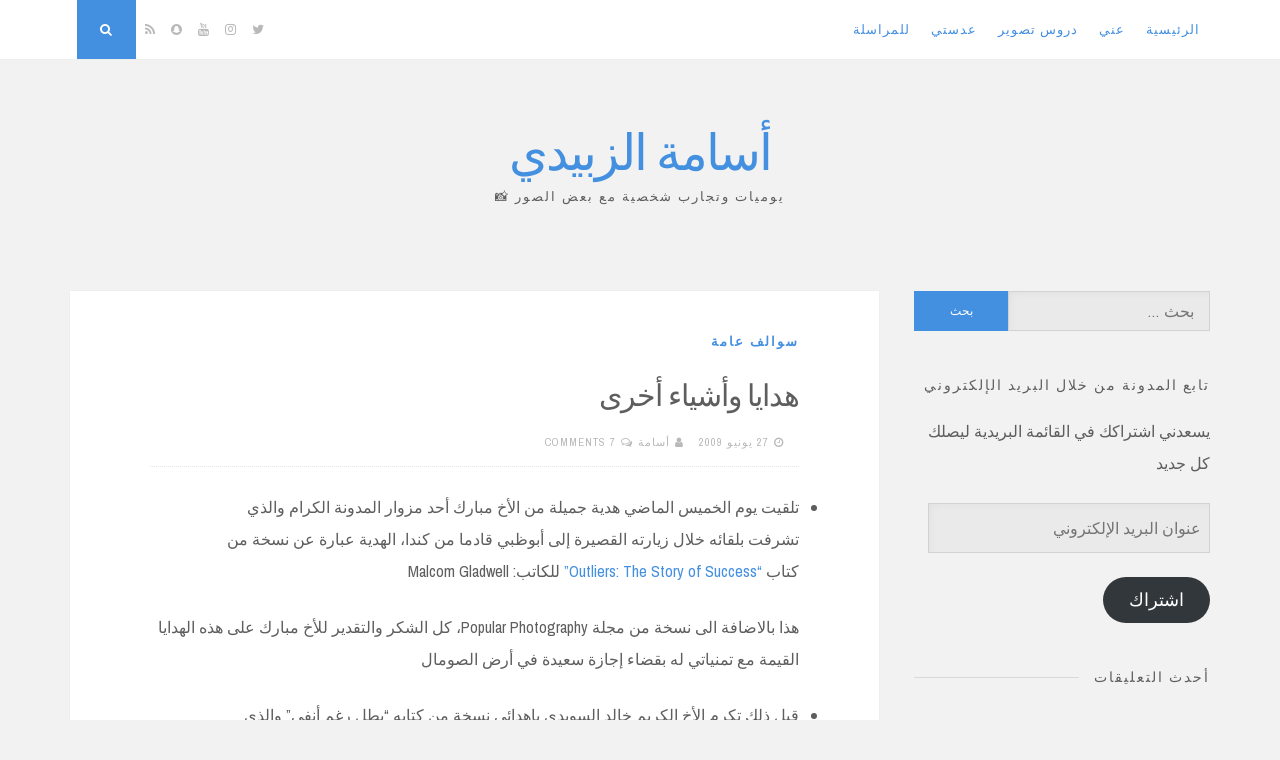

--- FILE ---
content_type: text/html; charset=UTF-8
request_url: https://www.osama.ae/newboo/
body_size: 21870
content:
<!DOCTYPE html>
<html dir="rtl" lang="ar">
<head>
<meta charset="UTF-8">
<meta name="viewport" content="width=device-width, initial-scale=1">
<link rel="profile" href="https://gmpg.org/xfn/11">

<title>  هدايا وأشياء أخرى &#8211; أسامة الزبيدي</title>
<meta name='robots' content='max-image-preview:large' />
	<style>img:is([sizes="auto" i], [sizes^="auto," i]) { contain-intrinsic-size: 3000px 1500px }</style>
	<link rel='dns-prefetch' href='//stats.wp.com' />
<link rel='dns-prefetch' href='//fonts.googleapis.com' />
<link rel='dns-prefetch' href='//widgets.wp.com' />
<link rel='dns-prefetch' href='//s0.wp.com' />
<link rel='dns-prefetch' href='//0.gravatar.com' />
<link rel='dns-prefetch' href='//1.gravatar.com' />
<link rel='dns-prefetch' href='//2.gravatar.com' />
<link rel='preconnect' href='//c0.wp.com' />
<link rel="alternate" type="application/rss+xml" title="أسامة الزبيدي &laquo; الخلاصة" href="https://www.osama.ae/feed/" />
<link rel="alternate" type="application/rss+xml" title="أسامة الزبيدي &laquo; خلاصة التعليقات" href="https://www.osama.ae/comments/feed/" />
<link rel="alternate" type="application/rss+xml" title="أسامة الزبيدي &laquo; هدايا وأشياء أخرى خلاصة التعليقات" href="https://www.osama.ae/newboo/feed/" />

<link rel='stylesheet' id='sbi_styles-css' href='https://www.osama.ae/wp-content/plugins/instagram-feed/css/sbi-styles.min.css?ver=6.2.9' media='all' />
<style id='wp-emoji-styles-inline-css'>

	img.wp-smiley, img.emoji {
		display: inline !important;
		border: none !important;
		box-shadow: none !important;
		height: 1em !important;
		width: 1em !important;
		margin: 0 0.07em !important;
		vertical-align: -0.1em !important;
		background: none !important;
		padding: 0 !important;
	}
</style>
<style id='classic-theme-styles-inline-css'>
/*! This file is auto-generated */
.wp-block-button__link{color:#fff;background-color:#32373c;border-radius:9999px;box-shadow:none;text-decoration:none;padding:calc(.667em + 2px) calc(1.333em + 2px);font-size:1.125em}.wp-block-file__button{background:#32373c;color:#fff;text-decoration:none}
</style>
<link rel='stylesheet' id='mediaelement-css' href='https://c0.wp.com/c/6.8.3/wp-includes/js/mediaelement/mediaelementplayer-legacy.min.css' media='all' />
<link rel='stylesheet' id='wp-mediaelement-css' href='https://c0.wp.com/c/6.8.3/wp-includes/js/mediaelement/wp-mediaelement.min.css' media='all' />
<style id='jetpack-sharing-buttons-style-inline-css'>
.jetpack-sharing-buttons__services-list{display:flex;flex-direction:row;flex-wrap:wrap;gap:0;list-style-type:none;margin:5px;padding:0}.jetpack-sharing-buttons__services-list.has-small-icon-size{font-size:12px}.jetpack-sharing-buttons__services-list.has-normal-icon-size{font-size:16px}.jetpack-sharing-buttons__services-list.has-large-icon-size{font-size:24px}.jetpack-sharing-buttons__services-list.has-huge-icon-size{font-size:36px}@media print{.jetpack-sharing-buttons__services-list{display:none!important}}.editor-styles-wrapper .wp-block-jetpack-sharing-buttons{gap:0;padding-inline-start:0}ul.jetpack-sharing-buttons__services-list.has-background{padding:1.25em 2.375em}
</style>
<link rel='stylesheet' id='titan-adminbar-styles-css' href='https://www.osama.ae/wp-content/plugins/anti-spam/assets/css/admin-bar.css?ver=7.3.5' media='all' />
<link rel='stylesheet' id='contact-form-7-css' href='https://www.osama.ae/wp-content/plugins/contact-form-7/includes/css/styles.css?ver=4.0' media='all' />
<link rel='stylesheet' id='contact-form-7-rtl-css' href='https://www.osama.ae/wp-content/plugins/contact-form-7/includes/css/styles-rtl.css?ver=4.0' media='all' />
<link rel='stylesheet' id='nucleare-style-css' href='https://www.osama.ae/wp-content/themes/nucleare/style.css?ver=2.1.0' media='all' />
<link rel='stylesheet' id='font-awesome-css' href='https://www.osama.ae/wp-content/themes/nucleare/css/font-awesome.min.css?ver=4.7.0' media='all' />
<link rel='stylesheet' id='nucleare-googlefonts-css' href='//fonts.googleapis.com/css2?family=Playfair+Display:wght@400&#038;family=Archivo+Narrow:wght@400;700&#038;display=swap' media='all' />
<link rel='stylesheet' id='jetpack_likes-css' href='https://c0.wp.com/p/jetpack/15.2/modules/likes/style.css' media='all' />
<link rel='stylesheet' id='jetpack-subscriptions-css' href='https://c0.wp.com/p/jetpack/15.2/_inc/build/subscriptions/subscriptions.min.css' media='all' />
<link rel='stylesheet' id='sharedaddy-css' href='https://c0.wp.com/p/jetpack/15.2/modules/sharedaddy/sharing.css' media='all' />
<link rel='stylesheet' id='social-logos-css' href='https://c0.wp.com/p/jetpack/15.2/_inc/social-logos/social-logos.min.css' media='all' />
<script data-jetpack-boost="ignore" src="https://c0.wp.com/c/6.8.3/wp-includes/js/jquery/jquery.min.js" id="jquery-core-js"></script>

<link rel="https://api.w.org/" href="https://www.osama.ae/wp-json/" /><link rel="alternate" title="JSON" type="application/json" href="https://www.osama.ae/wp-json/wp/v2/posts/1680" /><link rel="EditURI" type="application/rsd+xml" title="RSD" href="https://www.osama.ae/xmlrpc.php?rsd" />
<link rel="stylesheet" href="https://www.osama.ae/wp-content/themes/nucleare/rtl.css" media="screen" /><meta name="generator" content="WordPress 6.8.3" />
<link rel="canonical" href="https://www.osama.ae/newboo/" />
<link rel='shortlink' href='https://www.osama.ae/?p=1680' />
<link rel="alternate" title="oEmbed (JSON)" type="application/json+oembed" href="https://www.osama.ae/wp-json/oembed/1.0/embed?url=https%3A%2F%2Fwww.osama.ae%2Fnewboo%2F" />
<link rel="alternate" title="oEmbed (XML)" type="text/xml+oembed" href="https://www.osama.ae/wp-json/oembed/1.0/embed?url=https%3A%2F%2Fwww.osama.ae%2Fnewboo%2F&#038;format=xml" />
	<style>img#wpstats{display:none}</style>
		<link rel="pingback" href="https://www.osama.ae/xmlrpc.php">
<style id="nucleare-custom-css">
		
		
		
		.site-info a,
	.site-info a:hover,
	.footer-menu ul li a,
	.footer-menu ul li a:hover {
		color: #438fe0 !important;
	}
	a, 
	.entry-title a:hover, 
	.entry-title a:focus,
	.post-navigation .meta-nav .nextPrevName:hover,
	.theNavigationSocial a:hover {
		color: #438fe0;
	}
	button,
	input[type="button"],
	input[type="reset"],
	input[type="submit"],
	.widget_tag_cloud a,
	#wp-calendar > caption,
	.theNavigationSocial .top-search,
	.readMoreLink,
	figure.entry-featuredImg,
	.page-links span a,
	.menu-toggle:focus,
	.menu-toggle:hover {
		background: #438fe0;
	}
	::-moz-selection {
		background: #438fe0;
	}
	::selection {
		background: #438fe0;
	}
	blockquote {
		border-left: 5px solid #438fe0;
		border-right: 2px solid #438fe0;
	}
	input[type="text"]:focus,
	input[type="email"]:focus,
	input[type="url"]:focus,
	input[type="password"]:focus,
	input[type="search"]:focus,
	input[type="number"]:focus,
	input[type="tel"]:focus,
	input[type="range"]:focus,
	input[type="date"]:focus,
	input[type="month"]:focus,
	input[type="week"]:focus,
	input[type="time"]:focus,
	input[type="datetime"]:focus,
	input[type="datetime-local"]:focus,
	input[type="color"]:focus,
	textarea:focus,
	#wp-calendar tbody td#today {
		border: 1px solid #438fe0;
	}
	.main-navigation div > ul > li > ul > li:first-child {
		border-top: 2px solid #438fe0;
	}
	.main-navigation div > ul > li > ul::before,
	.main-navigation div > ul > li > ul::after	{
		border-bottom-color: #438fe0;
	}
	@media screen and (max-width: 1025px) {
		.main-navigation ul li .indicator {
			color: #438fe0;
		}
	}
		
</style>
    <style>.recentcomments a{display:inline !important;padding:0 !important;margin:0 !important;}</style>
<!-- Jetpack Open Graph Tags -->
<meta property="og:type" content="article" />
<meta property="og:title" content="هدايا وأشياء أخرى" />
<meta property="og:url" content="https://www.osama.ae/newboo/" />
<meta property="og:description" content="تلقيت يوم الخميس الماضي هدية جميلة من الأخ مبارك أحد مزوار المدونة الكرام والذي تشرفت بلقائه خلال زيارته القصيرة إلى أبوظبي قادما من كندا، الهدية عبارة عن نسخة من كتاب &#8220;Outliers: The Story of…" />
<meta property="article:published_time" content="2009-06-27T10:32:59+00:00" />
<meta property="article:modified_time" content="2009-06-27T11:39:48+00:00" />
<meta property="og:site_name" content="أسامة الزبيدي" />
<meta property="og:image" content="http://khalidalswaidi.blogunited.org/files/frontcovernew1.jpg" />
<meta property="og:image:width" content="253" />
<meta property="og:image:height" content="357" />
<meta property="og:image:alt" content="" />
<meta property="og:locale" content="ar_AR" />
<meta name="twitter:text:title" content="هدايا وأشياء أخرى" />
<meta name="twitter:image" content="http://khalidalswaidi.blogunited.org/files/frontcovernew1.jpg?w=144" />
<meta name="twitter:card" content="summary" />

<!-- End Jetpack Open Graph Tags -->
<link rel="icon" href="https://www.osama.ae/wp-content/logowithshadow-37x37.png" sizes="32x32" />
<link rel="icon" href="https://www.osama.ae/wp-content/logowithshadow.png" sizes="192x192" />
<link rel="apple-touch-icon" href="https://www.osama.ae/wp-content/logowithshadow.png" />
<meta name="msapplication-TileImage" content="https://www.osama.ae/wp-content/logowithshadow.png" />
</head>

<body class="rtl wp-singular post-template-default single single-post postid-1680 single-format-standard wp-embed-responsive wp-theme-nucleare">
<div id="page" class="hfeed site">
	<a class="skip-link screen-reader-text" href="#content">Skip to content</a>
			<div class="theNavigationBar">
			<div class="theNavigationBlock">
				<nav id="site-navigation" class="main-navigation">
					<button class="menu-toggle" aria-controls="primary-menu" aria-expanded="false" aria-label="Menu"><i class="fa fa-bars"></i></button>
					<div class="menu-%d9%82%d8%a7%d8%a6%d9%85%d8%a9-%d8%a7%d9%84%d9%85%d9%88%d9%82%d8%b9-container"><ul id="primary-menu" class="menu"><li id="menu-item-5763" class="menu-item menu-item-type-custom menu-item-object-custom menu-item-5763"><a href="/">الرئيسية</a></li>
<li id="menu-item-4851" class="menu-item menu-item-type-post_type menu-item-object-page menu-item-4851"><a href="https://www.osama.ae/about/">عني</a></li>
<li id="menu-item-5137" class="menu-item menu-item-type-taxonomy menu-item-object-category menu-item-5137"><a href="https://www.osama.ae/archives/categorias/tutorials/">دروس تصوير</a></li>
<li id="menu-item-4850" class="menu-item menu-item-type-post_type menu-item-object-page menu-item-4850"><a href="https://www.osama.ae/gallery/">عدستي</a></li>
<li id="menu-item-5178" class="menu-item menu-item-type-post_type menu-item-object-page menu-item-5178"><a href="https://www.osama.ae/%d8%b1%d8%a7%d8%b3%d9%84%d9%86%d9%89/">للمراسلة</a></li>
</ul></div>				</nav><!-- #site-navigation -->
								<div class="theNavigationSocial">
																<a href="https://twitter.com/osama_ae" title="Twitter"><i class="fa fa-twitter"><span class="screen-reader-text">Twitter</span></i></a>
																										<a href="https://www.instagram.com/oz.photos/" title="Instagram"><i class="fa fa-instagram"><span class="screen-reader-text">Instagram</span></i></a>
																<a href="https://www.youtube.com/@OsamaAlZubaidi" title="YouTube"><i class="fa fa-youtube"><span class="screen-reader-text">YouTube</span></i></a>
																																									<a href="https://www.snapchat.com/add/ozphotos" title="Snapchat"><i class="fa fa-snapchat"><span class="screen-reader-text">Snapchat</span></i></a>
																																				<a href="https://www.osama.ae/feed/" title="RSS"><i class="fa fa-rss"><span class="screen-reader-text">RSS</span></i></a>
																<div id="open-search" class="top-search"><i class="fa fa-search"><span class="screen-reader-text">Search</span></i></div>
									</div>
			</div>
		</div>
		
				<!-- Start: Search Form -->
			<div id="search-full">
				<div class="search-container">
					<form role="search" method="get" class="search-form" action="https://www.osama.ae/">
				<label>
					<span class="screen-reader-text">البحث عن:</span>
					<input type="search" class="search-field" placeholder="بحث &hellip;" value="" name="s" />
				</label>
				<input type="submit" class="search-submit" value="بحث" />
			</form>					<span><a id="close-search"><i class="fa fa-close spaceRight"></i>Close</a></span>
				</div>
			</div>
		<!-- End: Search Form -->
		
		<header id="masthead" class="site-header">
			<div class="site-branding">
									<p class="site-title"><a href="https://www.osama.ae/" rel="home">أسامة الزبيدي</a></p>
									<p class="site-description">يوميات وتجارب شخصية مع بعض الصور &#x1f4f8;</p>
							</div><!-- .site-branding -->
		</header><!-- #masthead -->
		<div id="content" class="site-content">

	<div id="primary" class="content-area">
		<main id="main" class="site-main">
					
				<article id="post-1680" class="post-1680 post type-post status-publish format-standard hentry category-main tag-michel-jackson tag-outliers-the-story-of-success tag-640 tag-709">
		<header class="entry-header">
		<div class="entry-category">
			<span class="cat-links"><a href="https://www.osama.ae/archives/categorias/main/" rel="category tag">سوالف عامة</a></span>		</div><!-- .entry-category -->
		<h1 class="entry-title">هدايا وأشياء أخرى</h1>		<div class="entry-meta smallPart">
			<span class="posted-on"><i class="fa fa-clock-o spaceLeftRight" aria-hidden="true"></i><a href="https://www.osama.ae/newboo/" rel="bookmark"><time class="entry-date published" datetime="2009-06-27T14:32:59+03:00">27 يونيو 2009</time><time class="updated" datetime="2009-06-27T15:39:48+03:00">27 يونيو 2009</time></a></span><span class="byline"><i class="fa fa-user spaceLeftRight" aria-hidden="true"></i><span class="author vcard"><a class="url fn n" href="https://www.osama.ae/author/o-s-a-m-a/">أسامة</a></span></span><span class="comments-link"><i class="fa fa-comments-o spaceLeftRight" aria-hidden="true"></i><a href="https://www.osama.ae/newboo/#comments">7 Comments</a></span>		</div><!-- .entry-meta -->
	</header><!-- .entry-header -->

	<div class="entry-content">
		<ul>
<li>تلقيت يوم الخميس الماضي هدية جميلة من الأخ مبارك أحد مزوار المدونة الكرام والذي تشرفت بلقائه خلال زيارته القصيرة إلى أبوظبي قادما من كندا، الهدية عبارة عن نسخة من كتاب <a href="http://www.amazon.com/Outliers-Story-Success-Malcolm-Gladwell/dp/0316017922" target="_blank">&#8220;Outliers: The Story of Success&#8221;</a> للكاتب: Malcom Gladwell</li>
</ul>
<p>هذا بالاضافة الى نسخة من مجلة Popular Photography، كل الشكر والتقدير للأخ مبارك على هذه الهدايا القيمة مع تمنياتي له بقضاء إجازة سعيدة في أرض الصومال</p>
<ul>
<li>قبل ذلك تكرم الأخ الكريم خالد السويدي بإهدائي نسخة من كتابه &#8220;بطل رغم أنفي&#8221; والذي بالمناسبة بات متوفرا في عدد من المكتبات داخل الدولة، في حال رغبتك بالحصول على نسخة من هذا الكتاب الحافل بالقصص الساخرة والظريفة، فخالد مستعد أن يقوم بتزويدك بنسخة موقعة منه شخصيا ، كل ما عليك هو اتباع الخطوات المذكورة على هذا <strong><a href="http://khalidalswaidi.blogunited.org/?p=232" target="_blank">الرابط </a></strong></li>
</ul>
<p><a href="http://khalidalswaidi.blogunited.org/files/frontcovernew1.jpg"><img fetchpriority="high" decoding="async" class="aligncenter" src="http://khalidalswaidi.blogunited.org/files/frontcovernew1.jpg" alt="" width="253" height="357" /></a><span id="more-1680"></span></p>
<ul>
<li><strong>بعد الانتهاء من تقديم دورة أساسيات التصوير الأولى، طرحت على قسم التدريب في مكان عملي فكرة عقد نفس الدورة لموظفي الدائرة الراغبين بتعلم التصوير وبشكل مجاني، إلا أنني فوجئت حقيقة بمدى الاقبال الكبير على التسجيل في هذه الدورة والتي من المقرر أن تبدأ يوم غد الأحد ولمدة ثلاثة أيام، حيث بلغ عدد المسجلين حتى الآن ما يزيد عن الخمسين شخص، علما بأنه تم حجز المقاعد في الدورة الأولى في غضون ٢٠ دقيقة من الاعلان عن الدورة بواسطة الايميل، وهو ما يعني أنني سأضطر الى عقد ما لا يقل عن ٣ دورات اضافية لبقية الموظفين الموجودين ضمن قائمة الانتظار والمحتجين على اقتصار عدد المقاعد على ١٢ شخص فقط!</strong></li>
</ul>
<ul>
<li>مغني البوب الذي شغل العالم طوال الفترة الماضية &#8220;مايكل جاكسون&#8221; توفي عن عمر يناهز الخمسين عاما متأثرا بنوبة قلبية ذاهمته في وقت متأخر من الليل</li>
</ul>
<p>وحسب موقع <a href="http://www.elaph.com/Web/Entertainment/2009/6/455069.htm" target="_blank">إيلاف </a></p>
<p><span style="font-size: 11pt; font-family: Simplified Arabic;">&#8220;فقد صاحب إرتفاع عدد الباحثين عن أخبار النجم الراحل، إرتفاع في مبيعات البوماته الغنائية على مستوى العالم، وقد نجحت 15 البوماً من البوماته في الوصول إلى المراتب الخمسين الأولى لقائمة الألبومات الأكثر مبيعاً على موقع (امازون دوت كوم) وهو ما تكرر على موقع (اي تيونز) حيث احتلت سبع من البوماته قائمة الالبومات العشر الاكثر رواجاً. </span></p>
<p>كما <span style="font-size: 11pt; font-family: Simplified Arabic;">شهدت مواقع اخبار المشاهير في الولايات المتحدة اليوم حركة غير طبيعية من القراء للبحث عن كل ما هو جديد حول وفاة أسطورة البوب مايكل جاكسون وهو ما تسبب في خروج عدد من هذه المواقع عن الخدمة. وقد توقف موقعا (باريس هيلتون) و (آي أون لاين) عن العمل لفترة بسبب كثرة عدد القراء الباحثين عن جديد أخبار وفاة مايكل جاكسون،</span></p>
<ul>
<li><strong>ومن ناحية أخرى ونقلا عن موقع <a href="http://dubaisession.com/2908#comment-3259" target="_blank">مجلس دبي</a> فقد تم الحكم في دبي بحبس شخص لبناني مدة شهر مع ترحيله من البلاد بسبب ارتدائه لقميص عليه صورة لفنانة البوب الشعيرة &#8220;فكتوريا بيكهام&#8221; وهي شبه عارية، وذلك اثر  نشب بينه وأحد المواطنين الذي استنكر محتويات ذلك القميص..</strong></li>
</ul>
<p><strong>أعتقد لو طبق القانون على الجميع في دبي لتم ترحيل نصف السكان ولخفت الزحمة بشكل كبير جدا&#8230;..</strong></p>
<p><strong>وخلوا الحرية تنفعكم!!<br />
</strong></p>
<p><strong><br />
</strong></p>
<p class="bawpvc-ajax-counter" data-id="1680"> (2137)</p>
<div class="sharedaddy sd-sharing-enabled"><div class="robots-nocontent sd-block sd-social sd-social-icon-text sd-sharing"><h3 class="sd-title">شارك هذا الموضوع:</h3><div class="sd-content"><ul><li class="share-x"><a rel="nofollow noopener noreferrer"
				data-shared="sharing-x-1680"
				class="share-x sd-button share-icon"
				href="https://www.osama.ae/newboo/?share=x"
				target="_blank"
				aria-labelledby="sharing-x-1680"
				>
				<span id="sharing-x-1680" hidden>النقر للمشاركة على X (فتح في نافذة جديدة)</span>
				<span>X</span>
			</a></li><li class="share-facebook"><a rel="nofollow noopener noreferrer"
				data-shared="sharing-facebook-1680"
				class="share-facebook sd-button share-icon"
				href="https://www.osama.ae/newboo/?share=facebook"
				target="_blank"
				aria-labelledby="sharing-facebook-1680"
				>
				<span id="sharing-facebook-1680" hidden>انقر للمشاركة على فيسبوك (فتح في نافذة جديدة)</span>
				<span>فيس بوك</span>
			</a></li><li class="share-reddit"><a rel="nofollow noopener noreferrer"
				data-shared="sharing-reddit-1680"
				class="share-reddit sd-button share-icon"
				href="https://www.osama.ae/newboo/?share=reddit"
				target="_blank"
				aria-labelledby="sharing-reddit-1680"
				>
				<span id="sharing-reddit-1680" hidden>اضغط لمشاركة الموضوع على Reddit (فتح في نافذة جديدة)</span>
				<span>Reddit</span>
			</a></li><li class="share-jetpack-whatsapp"><a rel="nofollow noopener noreferrer"
				data-shared="sharing-whatsapp-1680"
				class="share-jetpack-whatsapp sd-button share-icon"
				href="https://www.osama.ae/newboo/?share=jetpack-whatsapp"
				target="_blank"
				aria-labelledby="sharing-whatsapp-1680"
				>
				<span id="sharing-whatsapp-1680" hidden>انقر للمشاركة على WhatsApp (فتح في نافذة جديدة)</span>
				<span>WhatsApp</span>
			</a></li><li class="share-end"></li></ul></div></div></div><div class='sharedaddy sd-block sd-like jetpack-likes-widget-wrapper jetpack-likes-widget-unloaded' id='like-post-wrapper-227662044-1680-6927e60834d97' data-src='https://widgets.wp.com/likes/?ver=15.2#blog_id=227662044&amp;post_id=1680&amp;origin=www.osama.ae&amp;obj_id=227662044-1680-6927e60834d97' data-name='like-post-frame-227662044-1680-6927e60834d97' data-title='الإعجاب أو إعادة التدوين'><h3 class="sd-title">معجب بهذه:</h3><div class='likes-widget-placeholder post-likes-widget-placeholder' style='height: 55px;'><span class='button'><span>إعجاب</span></span> <span class="loading">تحميل...</span></div><span class='sd-text-color'></span><a class='sd-link-color'></a></div>			</div><!-- .entry-content -->

	<footer class="entry-footer">
		<div class="entry-bottom smallPart">
			<span class="tags-links"><i class="fa fa-tags spaceRight" aria-hidden="true"></i><a href="https://www.osama.ae/tag/michel-jackson/" rel="tag">Michel Jackson</a>, <a href="https://www.osama.ae/tag/outliers-the-story-of-success/" rel="tag">Outliers: The Story of Success</a>, <a href="https://www.osama.ae/tag/%d9%83%d8%aa%d8%a8/" rel="tag">كتب</a>, <a href="https://www.osama.ae/tag/%d9%85%d8%a7%d9%8a%d9%83%d9%84-%d8%ac%d8%a7%d9%83%d8%b3%d9%88%d9%86/" rel="tag">مايكل جاكسون</a></span>		</div>
	</footer><!-- .entry-footer -->
</article><!-- #post-## -->

					<nav class="navigation post-navigation" aria-label="Posts">
		<h2 class="screen-reader-text">Post navigation</h2>
		<div class="nav-links">
			<div class="nav-previous"><a href="https://www.osama.ae/collection2/" rel="prev"><div class="theNavigationArrow"><i class="fa prevNext fa-2x fa-angle-left"></i></div><div class="meta-nav" aria-hidden="true"><span class="smallPart">Previous Post</span> <span class="screen-reader-text">Previous post:</span> <div class="nextPrevName">صور: متعة بصرية (٢)</div></div></a></div><div class="nav-next"><a href="https://www.osama.ae/runaway-2/" rel="next"><div class="meta-nav" aria-hidden="true"><span class="smallPart">Next Post</span><div class="nextPrevName">البلاش..اشرد منه!</div></div><div class="theNavigationArrow"><i class="fa prevNext fa-2x fa-angle-right"></i></div> <span class="screen-reader-text">Next Post:</span> </a></div>		</div><!-- .nav-links -->
	</nav><!-- .navigation -->
	
				
<div id="comments" class="comments-area">

	
			<div class="comments-title"><h2>
			7 thoughts on &ldquo;<span>هدايا وأشياء أخرى</span>&rdquo;		</h2></div>

		<ol class="comment-list">
					<li id="comment-13797" class="comment even thread-even depth-1">
			<article id="div-comment-13797" class="comment-body">
				<footer class="comment-meta">
					<div class="comment-author vcard">
						<img alt='' src='https://secure.gravatar.com/avatar/8c5004455bb3321179ca0cb0e8791291fcbd2a3c6885bdf442080c1c13437c09?s=50&#038;r=g' srcset='https://secure.gravatar.com/avatar/8c5004455bb3321179ca0cb0e8791291fcbd2a3c6885bdf442080c1c13437c09?s=100&#038;r=g 2x' class='avatar avatar-50 photo' height='50' width='50' decoding='async'/>						<span class="says">يقول</span> <b class="fn"><a href="http://www.flickr.com/photos/miss-remy/" class="url" rel="ugc external nofollow">Mariam.M</a></b>:					</div><!-- .comment-author -->

					<div class="comment-metadata">
						<a href="https://www.osama.ae/newboo/#comment-13797"><time datetime="2009-06-28T14:27:19+03:00">28 يونيو 2009 الساعة 2:27 م</time></a>					</div><!-- .comment-metadata -->

									</footer><!-- .comment-meta -->

				<div class="comment-content">
					<p>السلام عليكم ورحمة الله وبركاته<br />
مبدع يا اخوي اسامه<br />
وانا متابعه جدا قديمه لمدونتك ولا انكر اني استفيد من ما يطرح منها<br />
خاصه من ناحية التصوير<br />
واليوم حبيت ارد بما اني اول شخص تواجدة في المدونه ولا يوجد تعليقات<br />
فحبيت اسطر اعجابي بمدوناتك وبخصوص الكتبت الي اصدره الكاتب خالد السويدي اتمنى احصل عليه<br />
وبخصوص موت ميكل جكسن(حجر وانزح عن درب المسلمين) ؟؟؟؟<br />
والله يعطيك العافيه<br />
وتقبل تحياتي</p>
				</div><!-- .comment-content -->

				<div class="reply"><a rel="nofollow" class="comment-reply-link" href="https://www.osama.ae/newboo/?replytocom=13797#respond" data-commentid="13797" data-postid="1680" data-belowelement="div-comment-13797" data-respondelement="respond" data-replyto="رد على Mariam.M" aria-label="رد على Mariam.M"><span>Reply<i class="fa fa-reply spaceLeft"></i></span></a></div>			</article><!-- .comment-body -->
		</li><!-- #comment-## -->
		<li id="comment-13798" class="comment odd alt thread-odd thread-alt depth-1">
			<article id="div-comment-13798" class="comment-body">
				<footer class="comment-meta">
					<div class="comment-author vcard">
						<img alt='' src='https://secure.gravatar.com/avatar/8c5004455bb3321179ca0cb0e8791291fcbd2a3c6885bdf442080c1c13437c09?s=50&#038;r=g' srcset='https://secure.gravatar.com/avatar/8c5004455bb3321179ca0cb0e8791291fcbd2a3c6885bdf442080c1c13437c09?s=100&#038;r=g 2x' class='avatar avatar-50 photo' height='50' width='50' decoding='async'/>						<span class="says">يقول</span> <b class="fn"><a href="http://www.flickr.com/photos/miss-remy/" class="url" rel="ugc external nofollow">Mariam.M</a></b>:					</div><!-- .comment-author -->

					<div class="comment-metadata">
						<a href="https://www.osama.ae/newboo/#comment-13798"><time datetime="2009-06-28T14:28:43+03:00">28 يونيو 2009 الساعة 2:28 م</time></a>					</div><!-- .comment-metadata -->

									</footer><!-- .comment-meta -->

				<div class="comment-content">
					<p>سوري نسيت اعلق على البناني<br />
والي صار فيه ياليت يتطبق الي صارله على كل دول الخليج</p>
				</div><!-- .comment-content -->

				<div class="reply"><a rel="nofollow" class="comment-reply-link" href="https://www.osama.ae/newboo/?replytocom=13798#respond" data-commentid="13798" data-postid="1680" data-belowelement="div-comment-13798" data-respondelement="respond" data-replyto="رد على Mariam.M" aria-label="رد على Mariam.M"><span>Reply<i class="fa fa-reply spaceLeft"></i></span></a></div>			</article><!-- .comment-body -->
		</li><!-- #comment-## -->
		<li id="comment-13799" class="comment even thread-even depth-1">
			<article id="div-comment-13799" class="comment-body">
				<footer class="comment-meta">
					<div class="comment-author vcard">
						<img alt='' src='https://secure.gravatar.com/avatar/1a2db274dddb88a30c9fbbb478715df5d3722734f1e9076a5211f72e9baf1db9?s=50&#038;r=g' srcset='https://secure.gravatar.com/avatar/1a2db274dddb88a30c9fbbb478715df5d3722734f1e9076a5211f72e9baf1db9?s=100&#038;r=g 2x' class='avatar avatar-50 photo' height='50' width='50' loading='lazy' decoding='async'/>						<span class="says">يقول</span> <b class="fn">فهد بن سعود</b>:					</div><!-- .comment-author -->

					<div class="comment-metadata">
						<a href="https://www.osama.ae/newboo/#comment-13799"><time datetime="2009-06-28T14:30:11+03:00">28 يونيو 2009 الساعة 2:30 م</time></a>					</div><!-- .comment-metadata -->

									</footer><!-- .comment-meta -->

				<div class="comment-content">
					<p>ههههههه</p>
<p>مقتطفات جميلة جدا &#8230;</p>
<p>الأخيرة أعجبتني كثيرا &#8230; </p>
<p>وتطبيق الحكم في محله ..</p>
<p>سلمت أسامة </p>
<p>🙂</p>
				</div><!-- .comment-content -->

				<div class="reply"><a rel="nofollow" class="comment-reply-link" href="https://www.osama.ae/newboo/?replytocom=13799#respond" data-commentid="13799" data-postid="1680" data-belowelement="div-comment-13799" data-respondelement="respond" data-replyto="رد على فهد بن سعود" aria-label="رد على فهد بن سعود"><span>Reply<i class="fa fa-reply spaceLeft"></i></span></a></div>			</article><!-- .comment-body -->
		</li><!-- #comment-## -->
		<li id="comment-13800" class="comment odd alt thread-odd thread-alt depth-1">
			<article id="div-comment-13800" class="comment-body">
				<footer class="comment-meta">
					<div class="comment-author vcard">
						<img alt='' src='https://secure.gravatar.com/avatar/b57aabfe29d2ae1b2c39ed0b795c9ad63768fdd348483819b0cc4f8162344a46?s=50&#038;r=g' srcset='https://secure.gravatar.com/avatar/b57aabfe29d2ae1b2c39ed0b795c9ad63768fdd348483819b0cc4f8162344a46?s=100&#038;r=g 2x' class='avatar avatar-50 photo' height='50' width='50' loading='lazy' decoding='async'/>						<span class="says">يقول</span> <b class="fn">مفلوع</b>:					</div><!-- .comment-author -->

					<div class="comment-metadata">
						<a href="https://www.osama.ae/newboo/#comment-13800"><time datetime="2009-06-28T18:57:01+03:00">28 يونيو 2009 الساعة 6:57 م</time></a>					</div><!-- .comment-metadata -->

									</footer><!-- .comment-meta -->

				<div class="comment-content">
					<p>: )</p>
<p>بس يقولون ميكل جاكسون أسلم قبل فترة !!</p>
<p>..</p>
<p>أما بخصوص الإستنكار .. مع اللبناني .. !!</p>
<p>فالأولى إنزال الإعلانات الفاضحة المعلقة في شوارعها .. !!</p>
<p>بالعربي ’ هي الدعوة على اللبناني المسكين بس !! )</p>
<p>: )</p>
<p>مواضيع شيقة عزيزي أسامة</p>
<p>همسة ’ ليت هيئة الأمر بالمعروف والنهي عن المنكر عندكم .. : ) ’</p>
				</div><!-- .comment-content -->

				<div class="reply"><a rel="nofollow" class="comment-reply-link" href="https://www.osama.ae/newboo/?replytocom=13800#respond" data-commentid="13800" data-postid="1680" data-belowelement="div-comment-13800" data-respondelement="respond" data-replyto="رد على مفلوع" aria-label="رد على مفلوع"><span>Reply<i class="fa fa-reply spaceLeft"></i></span></a></div>			</article><!-- .comment-body -->
		</li><!-- #comment-## -->
		<li id="comment-13801" class="comment even thread-even depth-1">
			<article id="div-comment-13801" class="comment-body">
				<footer class="comment-meta">
					<div class="comment-author vcard">
						<img alt='' src='https://secure.gravatar.com/avatar/62c6610862d02cf4acbf7c34c5d80215a364982aa288e85438d6c317393a93f8?s=50&#038;r=g' srcset='https://secure.gravatar.com/avatar/62c6610862d02cf4acbf7c34c5d80215a364982aa288e85438d6c317393a93f8?s=100&#038;r=g 2x' class='avatar avatar-50 photo' height='50' width='50' loading='lazy' decoding='async'/>						<span class="says">يقول</span> <b class="fn"><a href="http://www.HalfCup.net" class="url" rel="ugc external nofollow">مساعد</a></b>:					</div><!-- .comment-author -->

					<div class="comment-metadata">
						<a href="https://www.osama.ae/newboo/#comment-13801"><time datetime="2009-06-28T21:49:58+03:00">28 يونيو 2009 الساعة 9:49 م</time></a>					</div><!-- .comment-metadata -->

									</footer><!-- .comment-meta -->

				<div class="comment-content">
					<p>خطوة عرضك تقديم الدوره في مقر عملك خطوة ذكية بتزيدك مقام و خبره حتماً 🙂</p>
				</div><!-- .comment-content -->

				<div class="reply"><a rel="nofollow" class="comment-reply-link" href="https://www.osama.ae/newboo/?replytocom=13801#respond" data-commentid="13801" data-postid="1680" data-belowelement="div-comment-13801" data-respondelement="respond" data-replyto="رد على مساعد" aria-label="رد على مساعد"><span>Reply<i class="fa fa-reply spaceLeft"></i></span></a></div>			</article><!-- .comment-body -->
		</li><!-- #comment-## -->
		<li id="comment-13844" class="comment odd alt thread-odd thread-alt depth-1">
			<article id="div-comment-13844" class="comment-body">
				<footer class="comment-meta">
					<div class="comment-author vcard">
						<img alt='' src='https://secure.gravatar.com/avatar/b64255791dbd1ac7712f9b1e19f70b5f74a6d21846c16b61ea3255d246404efd?s=50&#038;r=g' srcset='https://secure.gravatar.com/avatar/b64255791dbd1ac7712f9b1e19f70b5f74a6d21846c16b61ea3255d246404efd?s=100&#038;r=g 2x' class='avatar avatar-50 photo' height='50' width='50' loading='lazy' decoding='async'/>						<span class="says">يقول</span> <b class="fn"><a href="http://www.ahmad-b.net" class="url" rel="ugc external nofollow">احمد</a></b>:					</div><!-- .comment-author -->

					<div class="comment-metadata">
						<a href="https://www.osama.ae/newboo/#comment-13844"><time datetime="2009-07-02T13:41:41+03:00">02 يوليو 2009 الساعة 1:41 م</time></a>					</div><!-- .comment-metadata -->

									</footer><!-- .comment-meta -->

				<div class="comment-content">
					<p>أبارك لك هذه الهدايا .. وإقامة الدورات .. واعجبني الحكم الصادر على المستهزيء بقيمنا وعاداتنا .. وتحية طيبة للمواطن الغيور .. فلو كنا جميعا مثله لم يجرء أحد على قيمنا</p>
				</div><!-- .comment-content -->

				<div class="reply"><a rel="nofollow" class="comment-reply-link" href="https://www.osama.ae/newboo/?replytocom=13844#respond" data-commentid="13844" data-postid="1680" data-belowelement="div-comment-13844" data-respondelement="respond" data-replyto="رد على احمد" aria-label="رد على احمد"><span>Reply<i class="fa fa-reply spaceLeft"></i></span></a></div>			</article><!-- .comment-body -->
		</li><!-- #comment-## -->
		<li id="comment-13848" class="comment even thread-even depth-1">
			<article id="div-comment-13848" class="comment-body">
				<footer class="comment-meta">
					<div class="comment-author vcard">
						<img alt='' src='https://secure.gravatar.com/avatar/555151d85bf8f6d30f61d0180c6a64ec73283d37c526cfb885504a59a024b279?s=50&#038;r=g' srcset='https://secure.gravatar.com/avatar/555151d85bf8f6d30f61d0180c6a64ec73283d37c526cfb885504a59a024b279?s=100&#038;r=g 2x' class='avatar avatar-50 photo' height='50' width='50' loading='lazy' decoding='async'/>						<span class="says">يقول</span> <b class="fn"><a href="http://www.mohammediapress.com" class="url" rel="ugc external nofollow">خالد مطيع المغرب</a></b>:					</div><!-- .comment-author -->

					<div class="comment-metadata">
						<a href="https://www.osama.ae/newboo/#comment-13848"><time datetime="2009-07-03T13:32:55+03:00">03 يوليو 2009 الساعة 1:32 م</time></a>					</div><!-- .comment-metadata -->

									</footer><!-- .comment-meta -->

				<div class="comment-content">
					<p>سلام<br />
عزيزي . لم اجد كلاما اصف به مدونتك الرائعة صدفني بعجز اللسان بوصفها واختصر كلامي مدونتك  اميرة المدونات العربية .</p>
<p>الف شكر وواصل</p>
				</div><!-- .comment-content -->

				<div class="reply"><a rel="nofollow" class="comment-reply-link" href="https://www.osama.ae/newboo/?replytocom=13848#respond" data-commentid="13848" data-postid="1680" data-belowelement="div-comment-13848" data-respondelement="respond" data-replyto="رد على خالد مطيع المغرب" aria-label="رد على خالد مطيع المغرب"><span>Reply<i class="fa fa-reply spaceLeft"></i></span></a></div>			</article><!-- .comment-body -->
		</li><!-- #comment-## -->
		</ol><!-- .comment-list -->

		
	
	
			<div id="respond" class="comment-respond">
		<h3 id="reply-title" class="comment-reply-title">Leave a Reply <small><a rel="nofollow" id="cancel-comment-reply-link" href="/newboo/#respond" style="display:none;">Cancel reply<i class="fa fa-times spaceLeft"></i></a></small></h3><form action="https://www.osama.ae/wp-comments-post.php" method="post" id="commentform" class="comment-form"><p class="comment-notes smallPart">Your email address will not be published. Required fields are marked  <span class="required">*</span></p><div class="clear"></div><p class="comment-form-comment"><label for="comment"><i class="fa fa-comments"></i><span class="screen-reader-text">Comment *</span></label><textarea id="comment" name="comment" rows="8" aria-required="true" placeholder="Comment *"></textarea></p><p class="comment-form-author"><label for="author"><i class="fa fa-user"></i><span class="screen-reader-text">Name *</span></label><input id="author" name="author" type="text" value=""  aria-required='true' placeholder="Name *"/></p>
<p class="comment-form-email"><label for="email"><i class="fa fa-envelope"></i><span class="screen-reader-text">Email *</span></label><input id="email" name="email" type="text" value=""  aria-required='true' placeholder="Email *"/></p>
<p class="comment-form-url"><label for="url"><i class="fa fa-link"></i><span class="screen-reader-text">Website</span></label><input id="url" name="url" type="text" value="" placeholder="Website"/></p>
<p class="comment-form-cookies-consent"><input id="wp-comment-cookies-consent" name="wp-comment-cookies-consent" type="checkbox" value="yes" /> <label for="wp-comment-cookies-consent">احفظ اسمي، بريدي الإلكتروني، والموقع الإلكتروني في هذا المتصفح لاستخدامها المرة المقبلة في تعليقي.</label></p>
<p class="comment-subscription-form"><input type="checkbox" name="subscribe_comments" id="subscribe_comments" value="subscribe" style="width: auto; -moz-appearance: checkbox; -webkit-appearance: checkbox;" /> <label class="subscribe-label" id="subscribe-label" for="subscribe_comments">أعلمني بمتابعة التعليقات بواسطة البريد الإلكتروني.</label></p><p class="comment-subscription-form"><input type="checkbox" name="subscribe_blog" id="subscribe_blog" value="subscribe" style="width: auto; -moz-appearance: checkbox; -webkit-appearance: checkbox;" /> <label class="subscribe-label" id="subscribe-blog-label" for="subscribe_blog">أعلمني بالمواضيع الجديدة بواسطة البريد الإلكتروني.</label></p><p class="form-submit"><input name="submit" type="submit" id="submit" class="submit" value="Post Comment" /> <input type='hidden' name='comment_post_ID' value='1680' id='comment_post_ID' />
<input type='hidden' name='comment_parent' id='comment_parent' value='0' />
</p><p style="display: none;"><input type="hidden" id="akismet_comment_nonce" name="akismet_comment_nonce" value="30e59ca920" /></p><!-- Anti-spam plugin wordpress.org/plugins/anti-spam/ --><div class="wantispam-required-fields"><input type="hidden" name="wantispam_t" class="wantispam-control wantispam-control-t" value="1764222472" /><div class="wantispam-group wantispam-group-q" style="clear: both;">
					<label>Current ye@r <span class="required">*</span></label>
					<input type="hidden" name="wantispam_a" class="wantispam-control wantispam-control-a" value="2025" />
					<input type="text" name="wantispam_q" class="wantispam-control wantispam-control-q" value="7.3.5" autocomplete="off" />
				  </div>
<div class="wantispam-group wantispam-group-e" style="display: none;">
					<label>Leave this field empty</label>
					<input type="text" name="wantispam_e_email_url_website" class="wantispam-control wantispam-control-e" value="" autocomplete="off" />
				  </div>
</div><!--\End Anti-spam plugin --><p style="display: none !important;" class="akismet-fields-container" data-prefix="ak_"><label>&#916;<textarea name="ak_hp_textarea" cols="45" rows="8" maxlength="100"></textarea></label><input type="hidden" id="ak_js_1" name="ak_js" value="101"/></p></form>	</div><!-- #respond -->
	
</div><!-- #comments -->

							</main><!-- #main -->
	</div><!-- #primary -->


<div id="secondary" class="widget-area">
	<aside id="search-6" class="widget widget_search"><form role="search" method="get" class="search-form" action="https://www.osama.ae/">
				<label>
					<span class="screen-reader-text">البحث عن:</span>
					<input type="search" class="search-field" placeholder="بحث &hellip;" value="" name="s" />
				</label>
				<input type="submit" class="search-submit" value="بحث" />
			</form></aside><aside id="blog_subscription-2" class="widget widget_blog_subscription jetpack_subscription_widget"><div class="widget-title"><h2><span>تابع المدونة من خلال البريد الإلكتروني</span></h2></div>
			<div class="wp-block-jetpack-subscriptions__container">
			<form action="#" method="post" accept-charset="utf-8" id="subscribe-blog-blog_subscription-2"
				data-blog="227662044"
				data-post_access_level="everybody" >
									<div id="subscribe-text"><p>يسعدني اشتراكك في القائمة البريدية ليصلك كل جديد</p>
</div>
										<p id="subscribe-email">
						<label id="jetpack-subscribe-label"
							class="screen-reader-text"
							for="subscribe-field-blog_subscription-2">
							عنوان البريد الإلكتروني						</label>
						<input type="email" name="email" autocomplete="email" required="required"
																					value=""
							id="subscribe-field-blog_subscription-2"
							placeholder="عنوان البريد الإلكتروني"
						/>
					</p>

					<p id="subscribe-submit"
											>
						<input type="hidden" name="action" value="subscribe"/>
						<input type="hidden" name="source" value="https://www.osama.ae/newboo/"/>
						<input type="hidden" name="sub-type" value="widget"/>
						<input type="hidden" name="redirect_fragment" value="subscribe-blog-blog_subscription-2"/>
						<input type="hidden" id="_wpnonce" name="_wpnonce" value="38f6bf01eb" /><input type="hidden" name="_wp_http_referer" value="/newboo/" />						<button type="submit"
															class="wp-block-button__link"
																					name="jetpack_subscriptions_widget"
						>
							اشتراك						</button>
					</p>
							</form>
						</div>
			
</aside><aside id="recent-comments-3" class="widget widget_recent_comments"><div class="widget-title"><h2><span>أحدث التعليقات</span></h2></div><ul id="recentcomments"><li class="recentcomments"><span class="comment-author-link"><a href="https://abueyas.wordpress.com/" class="url" rel="ugc external nofollow">معتز</a></span> على <a href="https://www.osama.ae/back-to-sea/#comment-33826">من أوراق بحار سابق..عودة للناقلة..</a></li><li class="recentcomments"><span class="comment-author-link">اراميا</span> على <a href="https://www.osama.ae/thabit-aden/#comment-33814">ثابت- عدن&#8230;لقاء قصير لكن بمعاني عميقة..</a></li><li class="recentcomments"><span class="comment-author-link">ثابت- عدن</span> على <a href="https://www.osama.ae/thabit-aden/#comment-33807">ثابت- عدن&#8230;لقاء قصير لكن بمعاني عميقة..</a></li><li class="recentcomments"><span class="comment-author-link"><a href="http://www.badr.cc" class="url" rel="ugc external nofollow">بدر الشايع</a></span> على <a href="https://www.osama.ae/thabit-aden/#comment-33806">ثابت- عدن&#8230;لقاء قصير لكن بمعاني عميقة..</a></li><li class="recentcomments"><span class="comment-author-link"><a href="http://osama.ae" class="url" rel="ugc external nofollow">أسامة</a></span> على <a href="https://www.osama.ae/bookshelf/#comment-33724">مكتبة في البيت&#8230;.أخيرا!!</a></li></ul></aside>
		<aside id="recent-posts-5" class="widget widget_recent_entries">
		<div class="widget-title"><h2><span>أحدث المقالات</span></h2></div>
		<ul>
											<li>
					<a href="https://www.osama.ae/back-to-sea/">من أوراق بحار سابق..عودة للناقلة..</a>
									</li>
											<li>
					<a href="https://www.osama.ae/thabit-aden/">ثابت- عدن&#8230;لقاء قصير لكن بمعاني عميقة..</a>
									</li>
											<li>
					<a href="https://www.osama.ae/back-to-youtube/">العودة الصعبة إلى اليوتيوب!</a>
									</li>
											<li>
					<a href="https://www.osama.ae/bookshelf/">مكتبة في البيت&#8230;.أخيرا!!</a>
									</li>
											<li>
					<a href="https://www.osama.ae/fomo/">FOMO!</a>
									</li>
					</ul>

		</aside><aside id="categories-510873045" class="widget widget_categories"><div class="widget-title"><h2><span>تصنيفات</span></h2></div><form action="https://www.osama.ae" method="get"><label class="screen-reader-text" for="cat">تصنيفات</label><select  name='cat' id='cat' class='postform'>
	<option value='-1'>اختر التصنيف</option>
	<option class="level-0" value="10">أخبار المدونة</option>
	<option class="level-0" value="19">اضحك معي!</option>
	<option class="level-0" value="9">تجارب شخصية</option>
	<option class="level-0" value="1866">تجربتي في بناء البيت</option>
	<option class="level-0" value="721">دروس تصوير</option>
	<option class="level-0" value="7">رحلات وأسفار</option>
	<option class="level-0" value="1">سوالف عامة</option>
	<option class="level-0" value="11">من أوراق بحّار سابق</option>
	<option class="level-0" value="1837">يوتيوب</option>
</select>
</form>
</aside><aside id="calendar-6" class="widget widget_calendar"><div id="calendar_wrap" class="calendar_wrap"><table id="wp-calendar" class="wp-calendar-table">
	<caption>نوفمبر 2025</caption>
	<thead>
	<tr>
		<th scope="col" aria-label="الأحد">د</th>
		<th scope="col" aria-label="الإثنين">ن</th>
		<th scope="col" aria-label="الثلاثاء">ث</th>
		<th scope="col" aria-label="الأربعاء">أرب</th>
		<th scope="col" aria-label="الخميس">خ</th>
		<th scope="col" aria-label="الجمعة">ج</th>
		<th scope="col" aria-label="السبت">س</th>
	</tr>
	</thead>
	<tbody>
	<tr>
		<td colspan="6" class="pad">&nbsp;</td><td>1</td>
	</tr>
	<tr>
		<td>2</td><td>3</td><td>4</td><td>5</td><td>6</td><td>7</td><td>8</td>
	</tr>
	<tr>
		<td>9</td><td>10</td><td>11</td><td>12</td><td>13</td><td>14</td><td>15</td>
	</tr>
	<tr>
		<td>16</td><td>17</td><td>18</td><td>19</td><td>20</td><td>21</td><td>22</td>
	</tr>
	<tr>
		<td>23</td><td>24</td><td>25</td><td>26</td><td id="today">27</td><td>28</td><td>29</td>
	</tr>
	<tr>
		<td>30</td>
		<td class="pad" colspan="6">&nbsp;</td>
	</tr>
	</tbody>
	</table><nav aria-label="الشهر السابق والتالي" class="wp-calendar-nav">
		<span class="wp-calendar-nav-prev"><a href="https://www.osama.ae/2025/08/">&laquo; أغسطس</a></span>
		<span class="pad">&nbsp;</span>
		<span class="wp-calendar-nav-next">&nbsp;</span>
	</nav></div></aside><aside id="archives-5" class="widget widget_archive"><div class="widget-title"><h2><span>الأرشيف</span></h2></div>		<label class="screen-reader-text" for="archives-dropdown-5">الأرشيف</label>
		<select id="archives-dropdown-5" name="archive-dropdown">
			
			<option value="">اختر شهر</option>
				<option value='https://www.osama.ae/2025/08/'> أغسطس 2025 &nbsp;(1)</option>
	<option value='https://www.osama.ae/2025/06/'> يونيو 2025 &nbsp;(1)</option>
	<option value='https://www.osama.ae/2025/05/'> مايو 2025 &nbsp;(3)</option>
	<option value='https://www.osama.ae/2025/04/'> أبريل 2025 &nbsp;(4)</option>
	<option value='https://www.osama.ae/2025/03/'> مارس 2025 &nbsp;(5)</option>
	<option value='https://www.osama.ae/2025/02/'> فبراير 2025 &nbsp;(3)</option>
	<option value='https://www.osama.ae/2025/01/'> يناير 2025 &nbsp;(1)</option>
	<option value='https://www.osama.ae/2024/05/'> مايو 2024 &nbsp;(1)</option>
	<option value='https://www.osama.ae/2024/03/'> مارس 2024 &nbsp;(3)</option>
	<option value='https://www.osama.ae/2024/01/'> يناير 2024 &nbsp;(2)</option>
	<option value='https://www.osama.ae/2023/12/'> ديسمبر 2023 &nbsp;(6)</option>
	<option value='https://www.osama.ae/2021/07/'> يوليو 2021 &nbsp;(1)</option>
	<option value='https://www.osama.ae/2021/04/'> أبريل 2021 &nbsp;(2)</option>
	<option value='https://www.osama.ae/2021/03/'> مارس 2021 &nbsp;(2)</option>
	<option value='https://www.osama.ae/2020/09/'> سبتمبر 2020 &nbsp;(2)</option>
	<option value='https://www.osama.ae/2020/08/'> أغسطس 2020 &nbsp;(2)</option>
	<option value='https://www.osama.ae/2019/08/'> أغسطس 2019 &nbsp;(1)</option>
	<option value='https://www.osama.ae/2019/04/'> أبريل 2019 &nbsp;(2)</option>
	<option value='https://www.osama.ae/2019/01/'> يناير 2019 &nbsp;(1)</option>
	<option value='https://www.osama.ae/2018/11/'> نوفمبر 2018 &nbsp;(1)</option>
	<option value='https://www.osama.ae/2018/10/'> أكتوبر 2018 &nbsp;(2)</option>
	<option value='https://www.osama.ae/2018/09/'> سبتمبر 2018 &nbsp;(1)</option>
	<option value='https://www.osama.ae/2018/04/'> أبريل 2018 &nbsp;(3)</option>
	<option value='https://www.osama.ae/2017/11/'> نوفمبر 2017 &nbsp;(1)</option>
	<option value='https://www.osama.ae/2017/09/'> سبتمبر 2017 &nbsp;(1)</option>
	<option value='https://www.osama.ae/2017/07/'> يوليو 2017 &nbsp;(1)</option>
	<option value='https://www.osama.ae/2017/06/'> يونيو 2017 &nbsp;(1)</option>
	<option value='https://www.osama.ae/2017/05/'> مايو 2017 &nbsp;(1)</option>
	<option value='https://www.osama.ae/2017/04/'> أبريل 2017 &nbsp;(1)</option>
	<option value='https://www.osama.ae/2017/03/'> مارس 2017 &nbsp;(1)</option>
	<option value='https://www.osama.ae/2017/02/'> فبراير 2017 &nbsp;(1)</option>
	<option value='https://www.osama.ae/2017/01/'> يناير 2017 &nbsp;(1)</option>
	<option value='https://www.osama.ae/2016/12/'> ديسمبر 2016 &nbsp;(1)</option>
	<option value='https://www.osama.ae/2016/10/'> أكتوبر 2016 &nbsp;(1)</option>
	<option value='https://www.osama.ae/2016/08/'> أغسطس 2016 &nbsp;(2)</option>
	<option value='https://www.osama.ae/2014/05/'> مايو 2014 &nbsp;(1)</option>
	<option value='https://www.osama.ae/2013/09/'> سبتمبر 2013 &nbsp;(1)</option>
	<option value='https://www.osama.ae/2013/08/'> أغسطس 2013 &nbsp;(2)</option>
	<option value='https://www.osama.ae/2013/07/'> يوليو 2013 &nbsp;(2)</option>
	<option value='https://www.osama.ae/2013/05/'> مايو 2013 &nbsp;(1)</option>
	<option value='https://www.osama.ae/2013/03/'> مارس 2013 &nbsp;(2)</option>
	<option value='https://www.osama.ae/2013/02/'> فبراير 2013 &nbsp;(3)</option>
	<option value='https://www.osama.ae/2013/01/'> يناير 2013 &nbsp;(1)</option>
	<option value='https://www.osama.ae/2012/12/'> ديسمبر 2012 &nbsp;(3)</option>
	<option value='https://www.osama.ae/2012/10/'> أكتوبر 2012 &nbsp;(1)</option>
	<option value='https://www.osama.ae/2012/09/'> سبتمبر 2012 &nbsp;(2)</option>
	<option value='https://www.osama.ae/2012/08/'> أغسطس 2012 &nbsp;(1)</option>
	<option value='https://www.osama.ae/2012/06/'> يونيو 2012 &nbsp;(1)</option>
	<option value='https://www.osama.ae/2012/05/'> مايو 2012 &nbsp;(2)</option>
	<option value='https://www.osama.ae/2012/04/'> أبريل 2012 &nbsp;(4)</option>
	<option value='https://www.osama.ae/2012/03/'> مارس 2012 &nbsp;(3)</option>
	<option value='https://www.osama.ae/2012/02/'> فبراير 2012 &nbsp;(2)</option>
	<option value='https://www.osama.ae/2012/01/'> يناير 2012 &nbsp;(1)</option>
	<option value='https://www.osama.ae/2011/12/'> ديسمبر 2011 &nbsp;(1)</option>
	<option value='https://www.osama.ae/2011/11/'> نوفمبر 2011 &nbsp;(1)</option>
	<option value='https://www.osama.ae/2011/10/'> أكتوبر 2011 &nbsp;(1)</option>
	<option value='https://www.osama.ae/2011/09/'> سبتمبر 2011 &nbsp;(3)</option>
	<option value='https://www.osama.ae/2011/08/'> أغسطس 2011 &nbsp;(4)</option>
	<option value='https://www.osama.ae/2011/06/'> يونيو 2011 &nbsp;(2)</option>
	<option value='https://www.osama.ae/2011/05/'> مايو 2011 &nbsp;(2)</option>
	<option value='https://www.osama.ae/2011/04/'> أبريل 2011 &nbsp;(1)</option>
	<option value='https://www.osama.ae/2011/03/'> مارس 2011 &nbsp;(4)</option>
	<option value='https://www.osama.ae/2011/02/'> فبراير 2011 &nbsp;(1)</option>
	<option value='https://www.osama.ae/2011/01/'> يناير 2011 &nbsp;(1)</option>
	<option value='https://www.osama.ae/2010/10/'> أكتوبر 2010 &nbsp;(3)</option>
	<option value='https://www.osama.ae/2010/09/'> سبتمبر 2010 &nbsp;(1)</option>
	<option value='https://www.osama.ae/2010/08/'> أغسطس 2010 &nbsp;(4)</option>
	<option value='https://www.osama.ae/2010/07/'> يوليو 2010 &nbsp;(9)</option>
	<option value='https://www.osama.ae/2010/06/'> يونيو 2010 &nbsp;(1)</option>
	<option value='https://www.osama.ae/2010/05/'> مايو 2010 &nbsp;(4)</option>
	<option value='https://www.osama.ae/2010/04/'> أبريل 2010 &nbsp;(9)</option>
	<option value='https://www.osama.ae/2010/03/'> مارس 2010 &nbsp;(15)</option>
	<option value='https://www.osama.ae/2010/02/'> فبراير 2010 &nbsp;(4)</option>
	<option value='https://www.osama.ae/2010/01/'> يناير 2010 &nbsp;(4)</option>
	<option value='https://www.osama.ae/2009/12/'> ديسمبر 2009 &nbsp;(6)</option>
	<option value='https://www.osama.ae/2009/11/'> نوفمبر 2009 &nbsp;(6)</option>
	<option value='https://www.osama.ae/2009/10/'> أكتوبر 2009 &nbsp;(4)</option>
	<option value='https://www.osama.ae/2009/09/'> سبتمبر 2009 &nbsp;(10)</option>
	<option value='https://www.osama.ae/2009/08/'> أغسطس 2009 &nbsp;(8)</option>
	<option value='https://www.osama.ae/2009/07/'> يوليو 2009 &nbsp;(7)</option>
	<option value='https://www.osama.ae/2009/06/'> يونيو 2009 &nbsp;(13)</option>
	<option value='https://www.osama.ae/2009/05/'> مايو 2009 &nbsp;(13)</option>
	<option value='https://www.osama.ae/2009/04/'> أبريل 2009 &nbsp;(8)</option>
	<option value='https://www.osama.ae/2009/03/'> مارس 2009 &nbsp;(14)</option>
	<option value='https://www.osama.ae/2009/02/'> فبراير 2009 &nbsp;(6)</option>
	<option value='https://www.osama.ae/2009/01/'> يناير 2009 &nbsp;(8)</option>
	<option value='https://www.osama.ae/2008/12/'> ديسمبر 2008 &nbsp;(4)</option>
	<option value='https://www.osama.ae/2008/11/'> نوفمبر 2008 &nbsp;(13)</option>
	<option value='https://www.osama.ae/2008/10/'> أكتوبر 2008 &nbsp;(8)</option>
	<option value='https://www.osama.ae/2008/09/'> سبتمبر 2008 &nbsp;(11)</option>
	<option value='https://www.osama.ae/2008/08/'> أغسطس 2008 &nbsp;(15)</option>
	<option value='https://www.osama.ae/2008/07/'> يوليو 2008 &nbsp;(13)</option>
	<option value='https://www.osama.ae/2008/06/'> يونيو 2008 &nbsp;(13)</option>
	<option value='https://www.osama.ae/2008/05/'> مايو 2008 &nbsp;(10)</option>
	<option value='https://www.osama.ae/2008/04/'> أبريل 2008 &nbsp;(5)</option>
	<option value='https://www.osama.ae/2008/03/'> مارس 2008 &nbsp;(7)</option>
	<option value='https://www.osama.ae/2008/02/'> فبراير 2008 &nbsp;(3)</option>
	<option value='https://www.osama.ae/2008/01/'> يناير 2008 &nbsp;(5)</option>
	<option value='https://www.osama.ae/2007/12/'> ديسمبر 2007 &nbsp;(8)</option>
	<option value='https://www.osama.ae/2007/11/'> نوفمبر 2007 &nbsp;(5)</option>
	<option value='https://www.osama.ae/2007/10/'> أكتوبر 2007 &nbsp;(12)</option>
	<option value='https://www.osama.ae/2007/09/'> سبتمبر 2007 &nbsp;(7)</option>
	<option value='https://www.osama.ae/2007/08/'> أغسطس 2007 &nbsp;(8)</option>
	<option value='https://www.osama.ae/2007/07/'> يوليو 2007 &nbsp;(13)</option>
	<option value='https://www.osama.ae/2007/06/'> يونيو 2007 &nbsp;(6)</option>
	<option value='https://www.osama.ae/2007/05/'> مايو 2007 &nbsp;(7)</option>
	<option value='https://www.osama.ae/2007/04/'> أبريل 2007 &nbsp;(7)</option>
	<option value='https://www.osama.ae/2007/03/'> مارس 2007 &nbsp;(4)</option>
	<option value='https://www.osama.ae/2007/02/'> فبراير 2007 &nbsp;(5)</option>
	<option value='https://www.osama.ae/2007/01/'> يناير 2007 &nbsp;(11)</option>
	<option value='https://www.osama.ae/2006/12/'> ديسمبر 2006 &nbsp;(7)</option>
	<option value='https://www.osama.ae/2006/11/'> نوفمبر 2006 &nbsp;(5)</option>
	<option value='https://www.osama.ae/2006/10/'> أكتوبر 2006 &nbsp;(7)</option>
	<option value='https://www.osama.ae/2006/09/'> سبتمبر 2006 &nbsp;(6)</option>
	<option value='https://www.osama.ae/2006/08/'> أغسطس 2006 &nbsp;(3)</option>
	<option value='https://www.osama.ae/2006/07/'> يوليو 2006 &nbsp;(8)</option>
	<option value='https://www.osama.ae/2006/06/'> يونيو 2006 &nbsp;(7)</option>
	<option value='https://www.osama.ae/2006/05/'> مايو 2006 &nbsp;(4)</option>
	<option value='https://www.osama.ae/2006/04/'> أبريل 2006 &nbsp;(5)</option>
	<option value='https://www.osama.ae/2006/03/'> مارس 2006 &nbsp;(7)</option>
	<option value='https://www.osama.ae/2006/02/'> فبراير 2006 &nbsp;(6)</option>
	<option value='https://www.osama.ae/2006/01/'> يناير 2006 &nbsp;(8)</option>
	<option value='https://www.osama.ae/2005/12/'> ديسمبر 2005 &nbsp;(6)</option>
	<option value='https://www.osama.ae/2005/11/'> نوفمبر 2005 &nbsp;(8)</option>
	<option value='https://www.osama.ae/2005/10/'> أكتوبر 2005 &nbsp;(7)</option>
	<option value='https://www.osama.ae/2005/09/'> سبتمبر 2005 &nbsp;(9)</option>
	<option value='https://www.osama.ae/2005/08/'> أغسطس 2005 &nbsp;(8)</option>
	<option value='https://www.osama.ae/2005/07/'> يوليو 2005 &nbsp;(8)</option>
	<option value='https://www.osama.ae/2005/06/'> يونيو 2005 &nbsp;(7)</option>
	<option value='https://www.osama.ae/2005/05/'> مايو 2005 &nbsp;(10)</option>
	<option value='https://www.osama.ae/2005/04/'> أبريل 2005 &nbsp;(13)</option>
	<option value='https://www.osama.ae/2005/03/'> مارس 2005 &nbsp;(7)</option>
	<option value='https://www.osama.ae/2005/02/'> فبراير 2005 &nbsp;(5)</option>
	<option value='https://www.osama.ae/2005/01/'> يناير 2005 &nbsp;(13)</option>
	<option value='https://www.osama.ae/2004/12/'> ديسمبر 2004 &nbsp;(15)</option>
	<option value='https://www.osama.ae/2004/11/'> نوفمبر 2004 &nbsp;(13)</option>
	<option value='https://www.osama.ae/2004/10/'> أكتوبر 2004 &nbsp;(12)</option>
	<option value='https://www.osama.ae/2004/09/'> سبتمبر 2004 &nbsp;(7)</option>
	<option value='https://www.osama.ae/2004/08/'> أغسطس 2004 &nbsp;(12)</option>
	<option value='https://www.osama.ae/2004/07/'> يوليو 2004 &nbsp;(10)</option>
	<option value='https://www.osama.ae/2004/06/'> يونيو 2004 &nbsp;(17)</option>
	<option value='https://www.osama.ae/2004/05/'> مايو 2004 &nbsp;(19)</option>
	<option value='https://www.osama.ae/2004/04/'> أبريل 2004 &nbsp;(15)</option>
	<option value='https://www.osama.ae/2004/03/'> مارس 2004 &nbsp;(13)</option>
	<option value='https://www.osama.ae/2004/02/'> فبراير 2004 &nbsp;(2)</option>

		</select>

			
</aside></div><!-- #secondary -->

	</div><!-- #content -->
			<footer id="colophon" class="site-footer">
			<div class="site-info smallPart">
								&copy; 2025 أسامة الزبيدي				<span class="sep"> | </span>
				WordPress Theme: <a target="_blank" href="https://crestaproject.com/downloads/nucleare/" rel="noopener noreferrer" title="Nucleare Theme">Nucleare</a> by CrestaProject.			</div><!-- .site-info -->
			<div class="footer-menu smallPart">
				<div class="menu-%d9%82%d8%a7%d8%a6%d9%85%d8%a9-%d8%a7%d9%84%d9%85%d9%88%d9%82%d8%b9-container"><ul id="footer-menu" class="menu"><li class="menu-item menu-item-type-custom menu-item-object-custom menu-item-5763"><a href="/">الرئيسية</a></li>
<li class="menu-item menu-item-type-post_type menu-item-object-page menu-item-4851"><a href="https://www.osama.ae/about/">عني</a></li>
<li class="menu-item menu-item-type-taxonomy menu-item-object-category menu-item-5137"><a href="https://www.osama.ae/archives/categorias/tutorials/">دروس تصوير</a></li>
<li class="menu-item menu-item-type-post_type menu-item-object-page menu-item-4850"><a href="https://www.osama.ae/gallery/">عدستي</a></li>
<li class="menu-item menu-item-type-post_type menu-item-object-page menu-item-5178"><a href="https://www.osama.ae/%d8%b1%d8%a7%d8%b3%d9%84%d9%86%d9%89/">للمراسلة</a></li>
</ul></div>			</div>
		</footer><!-- #colophon -->
	</div><!-- #page -->
<a href="#top" id="toTop" aria-hidden="true" class="scrolltop_off"><i class="fa fa-angle-up fa-lg"></i></a>

<!-- Instagram Feed JS -->


	
				








<script data-jetpack-boost="ignore" src="https://c0.wp.com/p/jetpack/15.2/_inc/build/likes/queuehandler.min.js" id="jetpack_likes_queuehandler-js"></script>




	<iframe src='https://widgets.wp.com/likes/master.html?ver=20251127#ver=20251127&#038;lang=ar' scrolling='no' id='likes-master' name='likes-master' style='display:none;'></iframe>
	<div id='likes-other-gravatars' role="dialog" aria-hidden="true" tabindex="-1"><div class="likes-text"><span>%d</span></div><ul class="wpl-avatars sd-like-gravatars"></ul></div>
	

<script>
window._wpemojiSettings = {"baseUrl":"https:\/\/s.w.org\/images\/core\/emoji\/16.0.1\/72x72\/","ext":".png","svgUrl":"https:\/\/s.w.org\/images\/core\/emoji\/16.0.1\/svg\/","svgExt":".svg","source":{"concatemoji":"https:\/\/www.osama.ae\/wp-includes\/js\/wp-emoji-release.min.js?ver=6.8.3"}};
/*! This file is auto-generated */
!function(s,n){var o,i,e;function c(e){try{var t={supportTests:e,timestamp:(new Date).valueOf()};sessionStorage.setItem(o,JSON.stringify(t))}catch(e){}}function p(e,t,n){e.clearRect(0,0,e.canvas.width,e.canvas.height),e.fillText(t,0,0);var t=new Uint32Array(e.getImageData(0,0,e.canvas.width,e.canvas.height).data),a=(e.clearRect(0,0,e.canvas.width,e.canvas.height),e.fillText(n,0,0),new Uint32Array(e.getImageData(0,0,e.canvas.width,e.canvas.height).data));return t.every(function(e,t){return e===a[t]})}function u(e,t){e.clearRect(0,0,e.canvas.width,e.canvas.height),e.fillText(t,0,0);for(var n=e.getImageData(16,16,1,1),a=0;a<n.data.length;a++)if(0!==n.data[a])return!1;return!0}function f(e,t,n,a){switch(t){case"flag":return n(e,"\ud83c\udff3\ufe0f\u200d\u26a7\ufe0f","\ud83c\udff3\ufe0f\u200b\u26a7\ufe0f")?!1:!n(e,"\ud83c\udde8\ud83c\uddf6","\ud83c\udde8\u200b\ud83c\uddf6")&&!n(e,"\ud83c\udff4\udb40\udc67\udb40\udc62\udb40\udc65\udb40\udc6e\udb40\udc67\udb40\udc7f","\ud83c\udff4\u200b\udb40\udc67\u200b\udb40\udc62\u200b\udb40\udc65\u200b\udb40\udc6e\u200b\udb40\udc67\u200b\udb40\udc7f");case"emoji":return!a(e,"\ud83e\udedf")}return!1}function g(e,t,n,a){var r="undefined"!=typeof WorkerGlobalScope&&self instanceof WorkerGlobalScope?new OffscreenCanvas(300,150):s.createElement("canvas"),o=r.getContext("2d",{willReadFrequently:!0}),i=(o.textBaseline="top",o.font="600 32px Arial",{});return e.forEach(function(e){i[e]=t(o,e,n,a)}),i}function t(e){var t=s.createElement("script");t.src=e,t.defer=!0,s.head.appendChild(t)}"undefined"!=typeof Promise&&(o="wpEmojiSettingsSupports",i=["flag","emoji"],n.supports={everything:!0,everythingExceptFlag:!0},e=new Promise(function(e){s.addEventListener("DOMContentLoaded",e,{once:!0})}),new Promise(function(t){var n=function(){try{var e=JSON.parse(sessionStorage.getItem(o));if("object"==typeof e&&"number"==typeof e.timestamp&&(new Date).valueOf()<e.timestamp+604800&&"object"==typeof e.supportTests)return e.supportTests}catch(e){}return null}();if(!n){if("undefined"!=typeof Worker&&"undefined"!=typeof OffscreenCanvas&&"undefined"!=typeof URL&&URL.createObjectURL&&"undefined"!=typeof Blob)try{var e="postMessage("+g.toString()+"("+[JSON.stringify(i),f.toString(),p.toString(),u.toString()].join(",")+"));",a=new Blob([e],{type:"text/javascript"}),r=new Worker(URL.createObjectURL(a),{name:"wpTestEmojiSupports"});return void(r.onmessage=function(e){c(n=e.data),r.terminate(),t(n)})}catch(e){}c(n=g(i,f,p,u))}t(n)}).then(function(e){for(var t in e)n.supports[t]=e[t],n.supports.everything=n.supports.everything&&n.supports[t],"flag"!==t&&(n.supports.everythingExceptFlag=n.supports.everythingExceptFlag&&n.supports[t]);n.supports.everythingExceptFlag=n.supports.everythingExceptFlag&&!n.supports.flag,n.DOMReady=!1,n.readyCallback=function(){n.DOMReady=!0}}).then(function(){return e}).then(function(){var e;n.supports.everything||(n.readyCallback(),(e=n.source||{}).concatemoji?t(e.concatemoji):e.wpemoji&&e.twemoji&&(t(e.twemoji),t(e.wpemoji)))}))}((window,document),window._wpemojiSettings);
</script><script src="https://c0.wp.com/c/6.8.3/wp-includes/js/jquery/jquery-migrate.min.js" id="jquery-migrate-js"></script><script>document.getElementById( "ak_js_1" ).setAttribute( "value", ( new Date() ).getTime() );</script><script>
(function() {
	var dropdown = document.getElementById( "cat" );
	function onCatChange() {
		if ( dropdown.options[ dropdown.selectedIndex ].value > 0 ) {
			dropdown.parentNode.submit();
		}
	}
	dropdown.onchange = onCatChange;
})();
</script><script>
(function() {
	var dropdown = document.getElementById( "archives-dropdown-5" );
	function onSelectChange() {
		if ( dropdown.options[ dropdown.selectedIndex ].value !== '' ) {
			document.location.href = this.options[ this.selectedIndex ].value;
		}
	}
	dropdown.onchange = onSelectChange;
})();
</script><script type="speculationrules">
{"prefetch":[{"source":"document","where":{"and":[{"href_matches":"\/*"},{"not":{"href_matches":["\/wp-*.php","\/wp-admin\/*","\/wp-content\/*","\/wp-content\/plugins\/*","\/wp-content\/themes\/nucleare\/*","\/*\\?(.+)"]}},{"not":{"selector_matches":"a[rel~=\"nofollow\"]"}},{"not":{"selector_matches":".no-prefetch, .no-prefetch a"}}]},"eagerness":"conservative"}]}
</script><script type="text/javascript">
var sbiajaxurl = "https://www.osama.ae/wp-admin/admin-ajax.php";
</script><script type="text/javascript">
		window.WPCOM_sharing_counts = {"https:\/\/www.osama.ae\/newboo\/":1680};
	</script><script src="https://www.osama.ae/wp-content/plugins/anti-spam/assets/js/anti-spam.js?ver=7.3.5" id="anti-spam-script-js"></script><script src="https://www.osama.ae/wp-content/plugins/contact-form-7/includes/js/jquery.form.min.js?ver=3.51.0-2014.06.20" id="jquery-form-js"></script><script id="contact-form-7-js-extra">
var _wpcf7 = {"loaderUrl":"https:\/\/www.osama.ae\/wp-content\/plugins\/contact-form-7\/images\/ajax-loader.gif","sending":"\u062c\u0627\u0631\u064a \u0627\u0644\u0625\u0631\u0633\u0627\u0644 ..."};
</script><script src="https://www.osama.ae/wp-content/plugins/contact-form-7/includes/js/scripts.js?ver=4.0" id="contact-form-7-js"></script><script src="https://www.osama.ae/wp-content/themes/nucleare/js/jquery.nucleare.min.js?ver=2.1.0" id="nucleare-custom-js"></script><script src="https://www.osama.ae/wp-content/themes/nucleare/js/navigation.min.js?ver=20120206" id="nucleare-navigation-js"></script><script src="https://c0.wp.com/c/6.8.3/wp-includes/js/comment-reply.min.js" id="comment-reply-js" async data-wp-strategy="async"></script><script id="jetpack-stats-js-before">
_stq = window._stq || [];
_stq.push([ "view", JSON.parse("{\"v\":\"ext\",\"blog\":\"227662044\",\"post\":\"1680\",\"tz\":\"2\",\"srv\":\"www.osama.ae\",\"j\":\"1:15.2\"}") ]);
_stq.push([ "clickTrackerInit", "227662044", "1680" ]);
</script><script src="https://stats.wp.com/e-202548.js" id="jetpack-stats-js" defer data-wp-strategy="defer"></script><script defer src="https://www.osama.ae/wp-content/plugins/akismet/_inc/akismet-frontend.js?ver=1762995940" id="akismet-frontend-js"></script><script id="sharing-js-js-extra">
var sharing_js_options = {"lang":"en","counts":"1","is_stats_active":"1"};
</script><script src="https://c0.wp.com/p/jetpack/15.2/_inc/build/sharedaddy/sharing.min.js" id="sharing-js-js"></script><script id="sharing-js-js-after">
var windowOpen;
			( function () {
				function matches( el, sel ) {
					return !! (
						el.matches && el.matches( sel ) ||
						el.msMatchesSelector && el.msMatchesSelector( sel )
					);
				}

				document.body.addEventListener( 'click', function ( event ) {
					if ( ! event.target ) {
						return;
					}

					var el;
					if ( matches( event.target, 'a.share-x' ) ) {
						el = event.target;
					} else if ( event.target.parentNode && matches( event.target.parentNode, 'a.share-x' ) ) {
						el = event.target.parentNode;
					}

					if ( el ) {
						event.preventDefault();

						// If there's another sharing window open, close it.
						if ( typeof windowOpen !== 'undefined' ) {
							windowOpen.close();
						}
						windowOpen = window.open( el.getAttribute( 'href' ), 'wpcomx', 'menubar=1,resizable=1,width=600,height=350' );
						return false;
					}
				} );
			} )();
var windowOpen;
			( function () {
				function matches( el, sel ) {
					return !! (
						el.matches && el.matches( sel ) ||
						el.msMatchesSelector && el.msMatchesSelector( sel )
					);
				}

				document.body.addEventListener( 'click', function ( event ) {
					if ( ! event.target ) {
						return;
					}

					var el;
					if ( matches( event.target, 'a.share-facebook' ) ) {
						el = event.target;
					} else if ( event.target.parentNode && matches( event.target.parentNode, 'a.share-facebook' ) ) {
						el = event.target.parentNode;
					}

					if ( el ) {
						event.preventDefault();

						// If there's another sharing window open, close it.
						if ( typeof windowOpen !== 'undefined' ) {
							windowOpen.close();
						}
						windowOpen = window.open( el.getAttribute( 'href' ), 'wpcomfacebook', 'menubar=1,resizable=1,width=600,height=400' );
						return false;
					}
				} );
			} )();
</script><script>
jQuery( document ).ready( function($) {
	$('.bawpvc-ajax-counter').each( function( i ) {
		var $id = $(this).data('id');
		var t = this;
		var n = 1;
		$.get('https://www.osama.ae/wp-admin/admin-ajax.php?action=bawpvc-ajax-counter&p='+$id+'&n='+n, function( html ) {
			$(t).html( html );
		})
	});
});
</script></body>
</html>


--- FILE ---
content_type: text/html; charset=UTF-8
request_url: https://www.osama.ae/wp-admin/admin-ajax.php?action=bawpvc-ajax-counter&p=1680&n=1
body_size: -172
content:
 (2138)

--- FILE ---
content_type: text/css
request_url: https://www.osama.ae/wp-content/themes/nucleare/rtl.css
body_size: 830
content:
/*
Theme Name: nucleare

Adding support for language written in a Right To Left (RTL) direction is easy -
it's just a matter of overwriting all the horizontal positioning attributes
of your CSS stylesheet in a separate stylesheet file named rtl.css.

http://codex.wordpress.org/Right_to_Left_Language_Support

*/

body {
	direction: rtl;
	unicode-bidi: embed;
}
.spaceRight {
	padding-right: 0;
	padding-left: 5px;
}
.spaceLeft {
	padding-left: 0;
	padding-right: 5px;
}
.widget_archive li a, .widget_categories li a {
	float: right;
}
.widget_archive li, .widget_categories li {
	text-align: left;
}
.widget.widget_categories li:before {
	padding-right: inherit;
	padding-left: 0.5em;
	float: right;
}
.widget.widget_archive li:before {
	content: "\f0d9";
	padding-right: inherit;
	padding-left: 0.5em;
	float: right;
}
.theNavigationSocial {
	float: left;
}
.main-navigation {
	float: right;
}
.main-navigation div > ul > li > ul::before {
	right: 36px;
	left: inherit;
}
.main-navigation div > ul > li > ul::after {
	right: 33px;
	left: inherit;
}
.main-navigation ul ul li a:not(:last-child):after {
	content: "\f104";
	margin: 2px 7px 0 0;
	float: left;
}
.main-navigation ul ul ul {
	right: 100%;
	left: inherit;
	-webkit-transform: translate3d(-20px,0,0);
	transform: translate3d(-20px,0,0);
}
figure.entry-featuredImg:after {
	right: 5em;
	left: inherit;
}
.sticky .entry-header:before {
	right: inherit;
	left: 1em;
}
#comments article footer img {
	float: right;
	margin-left: 1.5em;
	margin-right: 0;
}
#comments .reply {
	left: 0;
	right: inherit;
}
#comments ol ol {
	padding-left: 0;
	padding-right: 5%;
}
.post-navigation .nav-previous .theNavigationArrow {
	text-align: left;
}
.post-navigation .nav-previous {
	text-align: left;
}
.post-navigation .nav-previous .meta-nav span:after {
	left: 100%;
}
textarea {
	padding-right: 8px;
	padding-left: 0;
}
#close-search {
	float: left;
}

.main-navigation li {
	float: right;
}
.main-navigation li a:not(:last-child):after {
	line-height: inherit;
}
.readMoreLink i:before {
	content: "\f100";
}
.paging-navigation .nav-previous {
	text-align: left;
}
#toTop {
	right: inherit;
	left: 1.5em;
}
aside ul.menu .indicatorBar {
	right: inherit;
	left: 0;
	border-left-width: inherit;
    border-left-style: inherit;
	border-right-width: 1px;
    border-right-style: dotted;
}
aside ul.menu ul.sub-menu {
    padding-left: inherit;
	padding-right: 2em;
}
.widget.widget_search input[type="search"] {
	float: right;
}
.widget.widget_search input[type="submit"] {
	float: left;
}
.page-links {
	text-align: left;
}
@media all and (max-width: 1025px) {
	.theNavigationSocial .top-search {
		margin-right: .2em;
		margin-left: inherit;
	}
	.main-navigation ul ul, .main-navigation ul ul ul {
		padding-right: 5%;
		padding-left: inherit;
	}
	.main-navigation ul ul ul {
		right: 0;
		float: none;
		-webkit-transform: translate3d(0,0,0);
		transform: translate3d(0,0,0);
	}
	.theNavigationSocial {
		left: 0;
		right: inherit;
	}
	.menu-toggle, .main-navigation.toggled .nav-menu {
		float: right;
	}
	.main-navigation ul li .indicator {
		left: 0;
		right: inherit;
		border-left: none;
		border-right: 1px solid rgba(0,0,0,.05);
	}
}
@media all and (max-width: 767px) {
	figure.entry-featuredImg:after {
		right: 2.5em;
		left: inherit;
	}
	.sticky .entry-header:before {
		right: inherit;
		left: 0.5em;
	}
}
@media all and (max-width: 579px) {
	figure.entry-featuredImg:after {
		right: 1em;
		left: inherit;
	}
	.sticky .entry-header:before {
		right: inherit;
		left: 0.3em;
	}
}